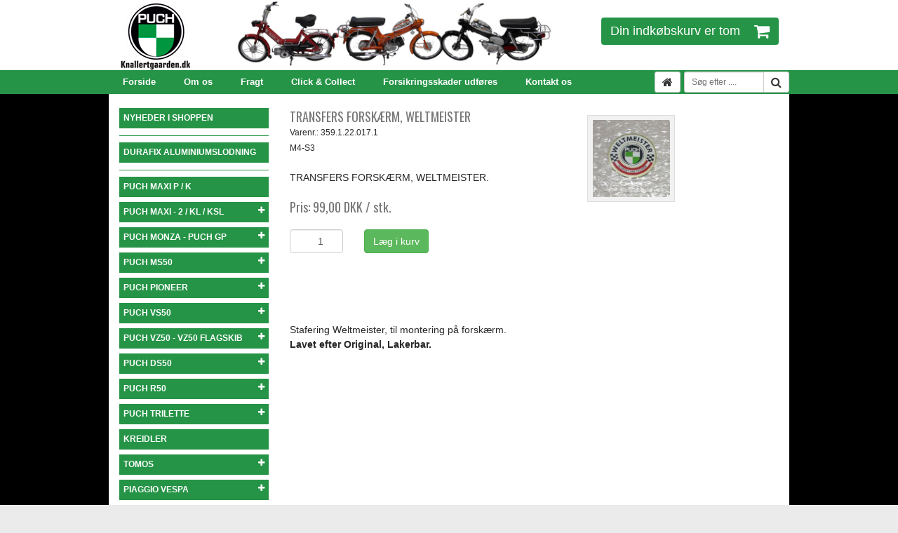

--- FILE ---
content_type: text/html
request_url: https://www.knallertgaarden.dk/3591220171/
body_size: 10307
content:


<!DOCTYPE html>
<html lang="da-DK">
<head>
<meta http-equiv="content-type" content="text/html; charset=UTF-8">

<title>TRANSFERS FORSK&AElig;RM, WELTMEISTER</title>

<meta http-equiv="X-UA-Compatible" content="IE=edge">
<meta name="viewport" content="width=device-width, initial-scale=1, maximum-scale=1">

<link href='//fonts.googleapis.com/css?family=Oswald' rel='stylesheet' type='text/css'>
<link href="/css/newstyles.asp" type="text/css" rel="stylesheet" media="screen">

<link rel="icon" href="/favicon.ico" sizes="192x192" />

<script type="text/javascript" src="//ajax.googleapis.com/ajax/libs/jquery/1.10.1/jquery.min.js"></script>
    <!--[if lt IE 9]>
      <script src="https://oss.maxcdn.com/libs/html5shiv/3.7.0/html5shiv.js"></script>
      <script src="https://oss.maxcdn.com/libs/respond.js/1.4.2/respond.min.js"></script>
    <![endif]-->

<link rel="canonical" href="https://www.knallertgaarden.dk/3591220171/"> 

<meta name="description" content="TRANSFERS FORSK&AElig;RM, WELTMEISTER">
<meta name="keywords" content="TRANSFERS FORSK&AElig;RM, WELTMEISTER">
<meta http-equiv="Content-Language" content="da">
<meta name="generator" content="contentmaker CMS">
<meta http-equiv="imagetoolbar" content="no">




<!-- Google Tag Manager -->

	<!-- End Google Tag Manager -->






</head>
<body class="bodyheight">
<!-- Google Tag Manager (noscript) -->

	<!-- End Google Tag Manager (noscript) -->
<div class="baggrund">

<div class="indholdheight">





<div class="topramme dontprint">
<div class="container FullContainer">

</div>
</div>

<div class="topramme dontprint">
    <div class="container FullContainer dontprint">

		<div class="col-xs-4 col-md-2"><a href="/" title="Til forsiden"><img src="/cm-images/design/knallertgaarden.png" width="103" height="100" alt=""/></a></div>

		<div class="col-md-6 hidden-xs"><img src="/cm-images/design/top-puch.jpg" alt="Puch knallerter"></div>

		<div class="col-xs-8 col-md-4">
            <div class="pull-right">



                <div class="kurvdiv">
                        <div id="shoppingcard"></div>
                        <script>
                        $("#shoppingcard").load("/shop_kurv.asp");
                        </script>
                </div>



            </div>



		</div>
	</div>
</div>


<div class="topmenu">
<div class="container FullContainer dontprint">
    <div class="topmenu">
        
<ul class="flexy-menu">

<li><a href="/velkommen/">Forside</a></li>
<li><a href="JavaScript:void(0)">Om os</a><ul>
<li class="undermenu"><a href="/betingelser/">Handelsbetingelser</a></li>
<li class="undermenu"><a href="/firmaprofil/">Firmaprofil</a></li></ul>
</li>

<li><a href="/fragt-fra-kun-59-kr/">Fragt</a></li>

<li><a href="/click-og-collect/">Click & Collect</a></li>

<li><a href="/forsikring/">Forsikringsskader udføres</a></li>

<li><a href="/kontaktos/">Kontakt os</a></li>
</ul>

		<div class="ikonbar visible-sm visible-xs">

	<form class="form" role="search" action="/cm-sogning/" method="get">
	<input name="lng" type="hidden" value="DA">
		<div class="input-group" style="width: 90%">
			<input type="text" class="form-control input-sm" placeholder="Søg efter ...." id="seekfelt" name="seekfelt">
            <div class="input-group-btn">
            <button class="btn btn-default btn-sm" type="submit"><i class="fa fa-search fa-lg"></i></button>
            </div>
		</div>
	</form>


</div>


    </div>


<div class="ikonbar visible-md visible-lg">
<div class="topikon" style="widt:60px; padding-right:5px; float:left">
<a href="/" title="Til forsiden" class="btn btn-default btn-sm"><i class="fa fa-home fa-lg"></i></a>
</div>


<div class="topikon" style="width:150px; float:left;">
	<form class="form" role="search" action="/cm-sogning/" method="get">
	<input name="lng" type="hidden" value="DA">
		<div class="input-group">
			<input type="text" class="form-control input-sm" placeholder="Søg efter ...." id="seekfelt" name="seekfelt">
            <div class="input-group-btn">
            <button class="btn btn-default btn-sm" type="submit"><i class="fa fa-search fa-lg"></i></button>
            </div>
		</div>
	</form>
</div>

    
</div>







</div>
</div>





<div class="container topspacer"></div>


<div class="container mobil-shopmenu-holder visible-xs-block visible-sm-block dontprint">
<select class="form-control mobil-shopmenu" onchange="if (this.value) window.location.href=this.value"><option value="">..:: Vælg ::..</option><option value="/nyheder-i-shoppen-nyt-i-shoppen/">NYHEDER I SHOPPEN</option><option value="/durafix-aluminiumslodning/">DURAFIX ALUMINIUMSLODNING</option><option value="/puch-maxi-k-p/">PUCH MAXI P / K</option><option value="/puich-maxi-bolte-skruer/"> &raquo; BOLTE & SKRUER</option><option value="/puch-maxi-el-dele-lygter-lamper-taending/"> &raquo; EL-DELE, LYGTER, LAMPER & TÆNDING</option><option value="/puch-maxi-forgaffel-affjedering/"> &raquo; FORGAFFEL & AFFJEDERING</option><option value="/puch-maxi-greb-haandtag-pedaler/"> &raquo; GREB, HÅNDTAG & PEDALER</option><option value="/puch-maxi-gummi-plastik-bosninger/"> &raquo; GUMMI, PLASTIK & BØSNINGER</option><option value="/puch-maxi-hjul-bremser-daek/"> &raquo; HJUL, BREMSER & DÆK</option><option value="/puch-maxi-kabler-wire-nipler/"> &raquo; KABLER, WIRE & NIPLER</option><option value="/puch-maxi-karburator-indsugning/"> &raquo; KARBURATOR & INDSUGNING</option><option value="/puch-maxi-kuglelejer-olieringe-pakninger/"> &raquo; KUGLELEJER, OLIERINGE & PAKNINGER</option><option value="/puch-maxi-kaede-tandhjul/"> &raquo; KÆDE & KÆDEHJUL</option><option value="/puch-maxi-laase/"> &raquo; LÅSE & NITTER</option><option value="/puch-maxi-motor-kobling/"> &raquo; MOTOR & KOBLING</option><option value="/puch-maxi-olie-plejemidler/"> &raquo; OLIE SMØRE & PLEJEMIDLER</option><option value="/puch-maxi-speedo-omdrejningsmeter/"> &raquo; SPEEDO-OMDREJNINGSMETER</option><option value="/maxi-spraymaling-og-tilbehor/"> &raquo; SPRAYMALING & TILBEHØR</option><option value="/puch-maxi-staffering-emblemer/"> &raquo; STAFFERING & EMBLEMER</option><option value="/puch-maxi-stel-tank-styr-sadel-skaerm-bagagebaerer/"> &raquo; STEL, TANK, STYR, SADEL, SKÆRM & BAGAGEBÆRER</option><option value="/puch-maxi-udstyr-tilbehor/"> &raquo; UDSTYR & TILBEHØR</option><option value="/puch-maxi-udstodning/"> &raquo; UDSTØDNING</option><option value="/puch-maxi-vaerktoj/"> &raquo; VÆRKTØJ</option><option value="/teknik-og-manuel-maxi/"> &raquo; TEKNIK & MANUEL</option><option value="/puch-maxi-2/">PUCH MAXI - 2 / KL / KSL</option><option value="/puich-maxi-2-bolte-skruer/"> &raquo; BOLTE & SKRUER</option><option value="/puch-maxi-2-el-dele-lygter-lamper-taending/"> &raquo; EL-DELE, LYGTER, LAMPER & TÆNDING</option><option value="/puch-maxi-2-forgaffel-affjedering/"> &raquo; FORGAFFEL & AFFJEDERING</option><option value="/puch-maxi-2-greb-haandtag-pedaler/"> &raquo; GREB, HÅNDTAG & PEDALER</option><option value="/puch-maxi-2-gummi-plastik-bosninger/"> &raquo; GUMMI, PLASTIK & BØSNINGER</option><option value="/puch-maxi-2-hjul-bremser-daek/"> &raquo; HJUL, BREMSER & DÆK</option><option value="/puch-maxi-2-kabler-wire-nipler/"> &raquo; KABLER, WIRE & NIPLER</option><option value="/puch-maxi-2-karburator-indsugning/"> &raquo; KARBURATOR & INDSUGNING</option><option value="/puch-maxi-2-kuglelejer-olieringe-pakninger/"> &raquo; KUGLELEJER, OLIERINGE & PAKNINGER</option><option value="/puch-maxi-2-kaede-tandhjul/"> &raquo; KÆDE & KÆDEHJUL</option><option value="/puch-maxi-2-laase/"> &raquo; LÅSE & NITTER</option><option value="/puch-maxi-2-motor-kobling/"> &raquo; MOTOR & KOBLING</option><option value="/puch-maxi-2-olie-plejemidler/"> &raquo; OLIE SMØRE & PLEJEMIDLER</option><option value="/puch-maxi-2-speedo-omdrejningsmeter/"> &raquo; SPEEDO-OMDREJNINGSMETER</option><option value="/maxi-2-spraymaling-og-tilbehor/"> &raquo; SPRAYMALING & TILBEHØR</option><option value="/puch-maxi-2-staffering-emblemer/"> &raquo; STAFFERING & EMBLEMER</option><option value="/puch-maxi-2-stel-tank-styr-sadel-skaerm-bagagebaerer/"> &raquo; STEL, TANK, STYR, SADEL, SKÆRM & BAGAGEBÆRER</option><option value="/puch-maxi-2-udstyr-tilbehor/"> &raquo; UDSTYR & TILBEHØR</option><option value="/puch-maxi-2-udstodning/"> &raquo; UDSTØDNING</option><option value="/puch-maxi-2-vaerktoj/"> &raquo; VÆRKTØJ</option><option value="/teknik-og-manuel-maxi-2-maxi-kl/"> &raquo; TEKNIK & MANUEL</option><option value="/puch-monza/">PUCH MONZA - PUCH GP</option><option value="/puich-monza-bolte-skruer/"> &raquo; BOLTE & SKRUER</option><option value="/puch-monza-el-dele-lygter-lamper-taending/"> &raquo; EL-DELE, LYGTER, LAMPER & TÆNDING</option><option value="/puch-monza-forgaffel-affjedering/"> &raquo; FORGAFFEL & AFFJEDERING</option><option value="/puch-monza-greb-haandtag-pedaler/"> &raquo; GREB, HÅNDTAG & PEDALER</option><option value="/puch-monza-gummi-plastik-bosninger/"> &raquo; GUMMI, PLASTIK & BØSNINGER</option><option value="/puch-monza-hjul-bremser-daek/"> &raquo; HJUL, BREMSER & DÆK</option><option value="/puch-monza-kabler-wire-nipler/"> &raquo; KABLER, WIRE & NIPLER</option><option value="/puch-monza-karburator-indsugning/"> &raquo; KARBURATOR & INDSUGNING</option><option value="/puch-monza-kuglelejer-olieringe-pakninger/"> &raquo; KUGLELEJER, OLIERINGE & PAKNINGER</option><option value="/puch-monza-kaede-tandhjul/"> &raquo; KÆDE & KÆDEHJUL</option><option value="/puch-monza-laase/"> &raquo; LÅSE & NITTER</option><option value="/puch-monza-motor-kobling/"> &raquo; MOTOR & KOBLING</option><option value="/puch-monza-olie-plejemidler/"> &raquo; OLIE SMØRE & PLEJEMIDLER</option><option value="/puch-monza-speedo-omdrejningsmeter/"> &raquo; SPEEDO-OMDREJNINGSMETER</option><option value="/monza-spraymaling-og-tilbehor/"> &raquo; SPRAYMALING & TILBEHØR</option><option value="/puch-monza-staffering-emblemer/"> &raquo; STAFFERING & EMBLEMER</option><option value="/puch-monza-stel-tank-styr-sadel-skaerm-bagagebaerer/"> &raquo; STEL, TANK, STYR, SADEL, SKÆRM & BAGAGEBÆRER</option><option value="/puch-monza-udstyr-tilbehor/"> &raquo; UDSTYR & TILBEHØR</option><option value="/puch-monza-udstodning/"> &raquo; UDSTØDNING</option><option value="/puch-monza-vaerktoj/"> &raquo; VÆRKTØJ</option><option value="/teknik-og-manuel-monza/"> &raquo; TEKNIK & MANUEL</option><option value="/puch-ms/">PUCH MS50</option><option value="/puich-ms50-bolte-skruer/"> &raquo; BOLTE & SKRUER</option><option value="/puch-ms50-el-dele-lygter-lamper-taending/"> &raquo; EL-DELE, LYGTER, LAMPER & TÆNDING</option><option value="/puch-ms50-forgaffel-affjedering/"> &raquo; FORGAFFEL & AFFJEDERING</option><option value="/puch-ms50-greb-haandtag-pedaler/"> &raquo; GREB, HÅNDTAG & PEDALER</option><option value="/puch-ms50-gummi-plastik-bosninger/"> &raquo; GUMMI, PLASTIK & BØSNINGER</option><option value="/puch-ms50-hjul-bremser-daek/"> &raquo; HJUL, BREMSER & DÆK</option><option value="/puch-ms50-kabler-wire-nipler/"> &raquo; KABLER, WIRE & NIPLER</option><option value="/puch-ms50-karburator-indsugning/"> &raquo; KARBURATOR & INDSUGNING</option><option value="/puch-ms50-kuglelejer-olieringe-pakninger/"> &raquo; KUGLELEJER, OLIERINGE & PAKNINGER</option><option value="/puch-ms50-kaede-tandhjul-transmition/"> &raquo; KÆDE & KÆDEHJUL</option><option value="/puch-ms-laase/"> &raquo; LÅSE & NITTER</option><option value="/puch-ms50-motor-kobling/"> &raquo; MOTOR & KOBLING</option><option value="/puch-ms50-olie-plejemidler/"> &raquo; OLIE SMØRE & PLEJEMIDLER</option><option value="/puch-ms50-speedo-omdrejningsmeter/"> &raquo; SPEEDO-OMDREJNINGSMETER</option><option value="/puch-ms50-staffering-emblemer/"> &raquo; STAFFERING & EMBLEMER</option><option value="/ms-spraymaling-og-tilbehor/"> &raquo; SPRAYMALING & TILBEHØR</option><option value="/puch-ms50-stel-tank-styr-sadel-skaerm-bagagebaerer/"> &raquo; STEL, TANK, STYR, SADEL, SKÆRM & BAGAGEBÆRER</option><option value="/puch-ms50-udstyr-tilbehor/"> &raquo; UDSTYR & TILBEHØR</option><option value="/puch-ms50-udstodning/"> &raquo; UDSTØDNING</option><option value="/puch-ms50-vaerktoj/"> &raquo; VÆRKTØJ</option><option value="/teknik-og-manuel/"> &raquo; TEKNIK & MANUEL</option><option value="/pioneer/">PUCH PIONEER</option><option value="/puch-pionier-forgaffel-affjedering/"> &raquo; FORGAFFEL & AFFJEDERING</option><option value="/puch-pionier-greb-haandtag-pedaler/"> &raquo; GREB, HÅNDTAG & PEDALER</option><option value="/puch-pionier-gummi-plastik-bosninger/"> &raquo; GUMMI, PLASTIK & BØSNINGER</option><option value="/hjul-og-bremser/"> &raquo; HJUL & BREMSER</option><option value="/puch-pionier-kabler-wire-nipler/"> &raquo; KABLER, WIRE & NIPLER</option><option value="/puch-pionier-karburator-indsugning/"> &raquo; KARBURATOR & INDSUGNING</option><option value="/puch-pionier-kuglelejer-olieringe-pakninger/"> &raquo; KUGLELEJER, OLIERINGE & PAKNINGER</option><option value="/puch-pionier-kaede-tandhjul/"> &raquo; KÆDE & KÆDEHJUL</option><option value="/puch-pionier-motor-kobling/"> &raquo; MOTOR & KOBLING</option><option value="/puch-pionier-stel-tank-styr-sadel-skaerm-bagagebaerer/"> &raquo; STEL, TANK, STYR, SADEL, SKÆRM & BAGAGEBÆRER</option><option value="/puch-pionier-vaerktoj/"> &raquo; VÆRKTØJ</option><option value="/puch-vs/">PUCH VS50</option><option value="/vz-50-bolte-og-skruer/"> &raquo; BOLTE & SKRUER</option><option value="/vs50-el-dele-lygter-lamper-taending/"> &raquo; EL-DELE, LYGTER, LAMPER & TÆNDING</option><option value="/vs50-forgaffel-affjedering/"> &raquo; FORGAFFEL & AFFJEDERING</option><option value="/puc-vs50-greb-haandtag-pedaler/"> &raquo; GREB, HÅNDTAG & PEDALER</option><option value="/puch-vs50-gummi-plastik-bosninger/"> &raquo; GUMMI, PLASTIK & BØSNINGER</option><option value="/puch-vs50-hjul-bremser-daek/"> &raquo; HJUL, BREMSER & DÆK</option><option value="/puch-vs50-kabler-wire-nipler/"> &raquo; KABLER, WIRE & NIPLER</option><option value="/puch-vs50-karburator-indsugning/"> &raquo; KARBURATOR & INDSUGNING</option><option value="/puch-vs50-kuglelejer-olieringe-pakninger/"> &raquo; KUGLELEJER, OLIERINGE & PAKNINGER</option><option value="/puch-vs50-kaede-kaedehjul/"> &raquo; KÆDE & KÆDEHJUL</option><option value="/puch-vs50-laase-nitter/"> &raquo; LÅSE & NITTER</option><option value="/puch-vs50-motor-kobling/"> &raquo; MOTOR & KOBLING</option><option value="/puch-vz50-produkter/">PUCH VZ50 - VZ50 FLAGSKIB</option><option value="/puich-vz50-bolte-skruer/"> &raquo; BOLTE & SKRUER</option><option value="/puch-vz50-el-dele-lygter-lamper-taending/"> &raquo; EL-DELE, LYGTER, LAMPER & TÆNDING</option><option value="/puch-vz50-forgaffel-affjedering/"> &raquo; FORGAFFEL & AFFJEDERING</option><option value="/puch-vz50-greb-haandtag-pedaler/"> &raquo; GREB, HÅNDTAG & PEDALER</option><option value="/puch-vz50-gummi-plastik-bosninger/"> &raquo; GUMMI, PLASTIK & BØSNINGER</option><option value="/puch-vz50-hjul-bremser-daek/"> &raquo; HJUL, BREMSER & DÆK</option><option value="/puch-vz50-kabler-wire-nipler/"> &raquo; KABLER, WIRE & NIPLER</option><option value="/puch-vz50-karburator-indsugning/"> &raquo; KARBURATOR & INDSUGNING</option><option value="/puch-vz50-kuglelejer-olieringe-pakninger/"> &raquo; KUGLELEJER, OLIERINGE & PAKNINGER</option><option value="/puch-vz50-kaede-tandhjul/"> &raquo; KÆDE & KÆDEHJUL</option><option value="/puch-vz-lasse/"> &raquo; LÅSE & NITTER</option><option value="/puch-vz50-motor-kobling/"> &raquo; MOTOR & KOBLING</option><option value="/puch-vz50-olie-plejemidler/"> &raquo; OLIE SMØRE & PLEJEMIDLER</option><option value="/puch-vz50-speedo-omdrejningsmeter/"> &raquo; SPEEDO-OMDREJNINGSMETER</option><option value="/vz-spraymaling-og-tilbehor/"> &raquo; SPRAYMALING & TILBEHØR</option><option value="/puch-vz50-staffering-emblemer/"> &raquo; STAFFERING & EMBLEMER</option><option value="/puch-vz50-stel-tank-styr-sadel-skaerm-bagagebaerer/"> &raquo; STEL, TANK, STYR, SADEL, SKÆRM & BAGAGEBÆRER</option><option value="/puch-vz50-udstyr-tilbehor/"> &raquo; UDSTYR & TILBEHØR</option><option value="/puch-vz50-udstodning/"> &raquo; UDSTØDNING</option><option value="/puch-vz50-vaerktoj/"> &raquo; VÆRKTØJ</option><option value="/teknik-manuel/"> &raquo; TEKNIK & MANUALER</option><option value="/puch-ds/">PUCH DS50</option><option value="/ds-50-bolte-skruer/"> &raquo; BOLTE & SKRUER</option><option value="/puch-ds50-hjul-bremser-daek/"> &raquo; HJUL, BREMSER & DÆK</option><option value="/puch-r50/">PUCH R50</option><option value="/bolte-og-skruer/"> &raquo; BOLTE & SKRUER</option><option value="/puch-r50-hjul-bremser-daek/"> &raquo; HJUL, BREMSER & DÆK</option><option value="/puch-trilette/">PUCH TRILETTE</option><option value="/kreidler/">KREIDLER</option><option value="/kreidler-kuglelejer-olieringe-pakninger/"> &raquo; KUGLELEJER, OLIERINGE & PAKNINGER</option><option value="/tomos/">TOMOS</option><option value="/hjul-bremser-daek/"> &raquo; HJUL, BREMSER & DÆK</option><option value="/kuglelejer-olieringe-pakninger/"> &raquo; KUGLELEJER, OLIERINGE & PAKNINGER</option><option value="/tomos-staffering-emblemer/"> &raquo; STAFFERING & EMBLEMER</option><option value="/vespa-ciao/">PIAGGIO VESPA</option><option value="/piaggio-hjul-bremser-daek/"> &raquo; HJUL, BREMSER & DÆK</option><option value="/puch-hjelme/">PUCH HJELME</option><option value="/puch-merchandise/">PUCH MERCHANDISE</option><option value="/plakater/"> &raquo; PLAKATER</option><option value="/puch-universale-dele/">PUCH UNIVERSALE DELE</option><option value="/bagebaere-veteran-knallerter/"> &raquo; BAGAGEBÆRE, KNALLERTER</option><option value="/bolte-skruer/"> &raquo; BOLTE & SKRUER</option><option value="/cylinder-stempeler/"> &raquo; CYLINDER & STEMPLER</option><option value="/daek-slanger/"> &raquo; DÆK & SLANGER</option><option value="/el-dele/"> &raquo; EL-DELE</option><option value="/faelg-eger/"> &raquo; FÆLG & EGER</option><option value="/gummi-plastik-bosninger/"> &raquo; GUMMI, PLASTIK & BØSNINGER</option><option value="/haandtag/"> &raquo; HÅNDTAG</option><option value="/kabler-wire-nipler/"> &raquo; KABLER, WIRE & NIPLER</option><option value="/karburator-indsugning_luftfilter/"> &raquo; KARBURATOR, INDSUGNING & LUFTFILTER</option><option value="/koblings-dele/"> &raquo; KOBLINGS DELE</option><option value="/kaede-tandhjul/"> &raquo; KÆDE & TANDHJUL</option><option value="/kuglelejer/"> &raquo; KUGLELEJER</option><option value="/lygter-forlygter-baglygter/"> &raquo; LYGTER</option><option value="/laase/"> &raquo; LÅSE</option><option value="/o-ringe/"> &raquo; O - RINGE</option><option value="/pakninger-pakningssaet/"> &raquo; PAKNINGER & PAKNINGSSÆT</option><option value="/reparations-saet/"> &raquo; REPARATIONS-SÆT</option><option value="/sadel-tilbehor/"> &raquo; SADEL & TILBEHØR</option><option value="/shims-passkiver/"> &raquo; SHIMS & PÅLØBSSKIVER</option><option value="/simmerringe/"> &raquo; SIMMERRINGE</option><option value="/sortiments-saet/"> &raquo; SORTIMENTS-SÆT</option><option value="/speedo-omdrejningsmeter/"> &raquo; SPEEDO-OMDREJNINGSMETER</option><option value="/puch-universaldele-spraymaling-og-tilbehor/"> &raquo; SPRAYMALING & TILBEHØR</option><option value="/staffering-emblemer/" selected> &raquo; STAFFERING & EMBLEMER</option><option value="/styr-overror/"> &raquo; STYR - OVERRØR</option><option value="/staal-kugler/"> &raquo; STÅL KUGLER</option><option value="/vaerktoj/"> &raquo; VÆRKTØJ</option><option value="/puch-knallerter-renoveret-tilsalg/">PUCH KNALLERTER</option><option value="/puch-brugte-dele/">PUCH BRUGTE DELE</option><option value="/brugte-maxi-dele/"> &raquo; BRUGTE MAXI DELE</option><option value="/brugte-monza-dele/"> &raquo; BRUGTE MONZA DELE</option><option value="/brugte-ms-dele/"> &raquo; BRUGTE MS50 DELE</option><option value="/brugte-vz50-dele/"> &raquo; BRUGTE VZ50 DELE</option><option value="/brugte-puch-universal-dele/"> &raquo; BRUGTE UNIVERSALE DELE</option><option value="/yamaha/">YAMAHA</option><option value="/tilbud-cykler-elcykler-puch-dele/">TILBUD, PUCH DELE</option><option value="/oprydnings-salg/">OPRYDNING - KNALLERT DELE</option><option value="/knallertudlejning/">KNALLERT UDLEJNING - TUR</option></select>
</div>


<div class="container contentbag">
    <div class="row">

<!--venstre menu start-->
		<div class="col-md-3 visible-lg visible-md dontprint"><ul class="leftheadmenu"><li><a href="/nyheder-i-shoppen-nyt-i-shoppen/" title="NYHEDER I SHOPPEN">NYHEDER I SHOPPEN</a><div class="shop-delestreg"></div></li><li><a href="/durafix-aluminiumslodning/" title="DURAFIX ALUMINIUMSLODNING">DURAFIX ALUMINIUMSLODNING</a><div class="shop-delestreg"></div></li><li><a href="/puch-maxi-k-p/" title="PUCH MAXI P / K">PUCH MAXI P / K</a><ul class="leftsubmenu"></ul></li><li><a href="/puch-maxi-2/" title="PUCH MAXI - 2 / KL / KSL">PUCH MAXI - 2 / KL / KSL<i class="fa fa-plus pull-right"></i></a><ul class="leftsubmenu"></ul></li><li><a href="/puch-monza/" title="PUCH MONZA - PUCH GP">PUCH MONZA - PUCH GP<i class="fa fa-plus pull-right"></i></a><ul class="leftsubmenu"></ul></li><li><a href="/puch-ms/" title="PUCH MS50">PUCH MS50<i class="fa fa-plus pull-right"></i></a><ul class="leftsubmenu"></ul></li><li><a href="/pioneer/" title="PUCH PIONEER">PUCH PIONEER<i class="fa fa-plus pull-right"></i></a><ul class="leftsubmenu"></ul></li><li><a href="/puch-vs/" title="PUCH VS50">PUCH VS50<i class="fa fa-plus pull-right"></i></a><ul class="leftsubmenu"></ul></li><li><a href="/puch-vz50-produkter/" title="PUCH VZ50 - VZ50 FLAGSKIB">PUCH VZ50 - VZ50 FLAGSKIB<i class="fa fa-plus pull-right"></i></a><ul class="leftsubmenu"></ul></li><li><a href="/puch-ds/" title="PUCH DS50">PUCH DS50<i class="fa fa-plus pull-right"></i></a><ul class="leftsubmenu"></ul></li><li><a href="/puch-r50/" title="PUCH R50">PUCH R50<i class="fa fa-plus pull-right"></i></a><ul class="leftsubmenu"></ul></li><li><a href="/puch-trilette/" title="PUCH TRILETTE">PUCH TRILETTE<i class="fa fa-plus pull-right"></i></a></li><li><a href="/kreidler/" title="KREIDLER">KREIDLER</a><ul class="leftsubmenu"></ul></li><li><a href="/tomos/" title="TOMOS">TOMOS<i class="fa fa-plus pull-right"></i></a><ul class="leftsubmenu"></ul></li><li><a href="/vespa-ciao/" title="PIAGGIO VESPA">PIAGGIO VESPA<i class="fa fa-plus pull-right"></i></a><ul class="leftsubmenu"></ul></li><li><a href="/puch-hjelme/" title="PUCH HJELME">PUCH HJELME<i class="fa fa-plus pull-right"></i></a></li><li><a href="/puch-merchandise/" title="PUCH MERCHANDISE">PUCH MERCHANDISE</a><ul class="leftsubmenu"></ul></li><li><a href="/puch-universale-dele/" title="PUCH UNIVERSALE DELE">PUCH UNIVERSALE DELE<i class="fa fa-plus pull-right"></i></a><ul class="leftsubmenu"><li><a href="/bagebaere-veteran-knallerter/" title="BAGAGEBÆRE, KNALLERTER">BAGAGEBÆRE, KNALLERTER</a></li><li><a href="/bolte-skruer/" title="BOLTE & SKRUER">BOLTE & SKRUER</a></li><li><a href="/cylinder-stempeler/" title="CYLINDER & STEMPLER">CYLINDER & STEMPLER</a></li><li><a href="/daek-slanger/" title="DÆK & SLANGER">DÆK & SLANGER</a></li><li><a href="/el-dele/" title="EL-DELE">EL-DELE</a></li><li><a href="/faelg-eger/" title="FÆLG & EGER">FÆLG & EGER</a></li><li><a href="/gummi-plastik-bosninger/" title="GUMMI, PLASTIK & BØSNINGER">GUMMI, PLASTIK & BØSNINGER</a></li><li><a href="/haandtag/" title="HÅNDTAG">HÅNDTAG</a></li><li><a href="/kabler-wire-nipler/" title="KABLER, WIRE & NIPLER">KABLER, WIRE & NIPLER</a></li><li><a href="/karburator-indsugning_luftfilter/" title="KARBURATOR, INDSUGNING & LUFTFILTER">KARBURATOR, INDSUGNING & LUFTFILTER</a></li><li><a href="/koblings-dele/" title="KOBLINGS DELE">KOBLINGS DELE</a></li><li><a href="/kaede-tandhjul/" title="KÆDE & TANDHJUL">KÆDE & TANDHJUL</a></li><li><a href="/kuglelejer/" title="KUGLELEJER">KUGLELEJER</a></li><li><a href="/lygter-forlygter-baglygter/" title="LYGTER">LYGTER</a></li><li><a href="/laase/" title="LÅSE">LÅSE</a></li><li><a href="/o-ringe/" title="O - RINGE">O - RINGE</a></li><li><a href="/pakninger-pakningssaet/" title="PAKNINGER & PAKNINGSSÆT">PAKNINGER & PAKNINGSSÆT</a></li><li><a href="/reparations-saet/" title="REPARATIONS-SÆT">REPARATIONS-SÆT</a></li><li><a href="/sadel-tilbehor/" title="SADEL & TILBEHØR">SADEL & TILBEHØR</a></li><li><a href="/shims-passkiver/" title="SHIMS & PÅLØBSSKIVER">SHIMS & PÅLØBSSKIVER</a></li><li><a href="/simmerringe/" title="SIMMERRINGE">SIMMERRINGE</a></li><li><a href="/sortiments-saet/" title="SORTIMENTS-SÆT">SORTIMENTS-SÆT</a></li><li><a href="/speedo-omdrejningsmeter/" title="SPEEDO-OMDREJNINGSMETER">SPEEDO-OMDREJNINGSMETER</a></li><li><a href="/puch-universaldele-spraymaling-og-tilbehor/" title="SPRAYMALING & TILBEHØR">SPRAYMALING & TILBEHØR</a></li><li><a href="/staffering-emblemer/" class="valgtmenu_sub" title="STAFFERING & EMBLEMER">STAFFERING & EMBLEMER</a></li><li><a href="/styr-overror/" title="STYR - OVERRØR">STYR - OVERRØR</a></li><li><a href="/staal-kugler/" title="STÅL KUGLER">STÅL KUGLER</a></li><li><a href="/vaerktoj/" title="VÆRKTØJ">VÆRKTØJ</a></li></ul></li><li><a href="/puch-knallerter-renoveret-tilsalg/" title="PUCH KNALLERTER">PUCH KNALLERTER<i class="fa fa-plus pull-right"></i></a></li><li><a href="/puch-brugte-dele/" title="PUCH BRUGTE DELE">PUCH BRUGTE DELE</a><ul class="leftsubmenu"></ul></li><li><a href="/yamaha/" title="YAMAHA">YAMAHA<i class="fa fa-plus pull-right"></i></a></li><li><a href="/tilbud-cykler-elcykler-puch-dele/" title="TILBUD, PUCH DELE">TILBUD, PUCH DELE</a></li><li><a href="/oprydnings-salg/" title="OPRYDNING - KNALLERT DELE">OPRYDNING - KNALLERT DELE</a></li><li><a href="/knallertudlejning/" title="KNALLERT UDLEJNING - TUR">KNALLERT UDLEJNING - TUR</a></li></ul></div>
        <div class="col-md-9 sideindhold">
<!--venstre menu slut-->


<!--Indhold start-->
<div class="row">
<div class="col-sm-7">



<h1>TRANSFERS FORSK&AElig;RM, WELTMEISTER</h1>
<small>Varenr.: 359.1.22.017.1<br>M4-S3</small><br>
<br>
<p>TRANSFERS FORSK&AElig;RM, WELTMEISTER.</p>
<br>

	
	<div class="liste-pris">Pris: 99,00 DKK / stk.</div>
	
<br>



<form id="shop_order" action="/shop_order.asp" method="post" autocomplete="off">
<div class="row">
<div class="col-sm-3">

<div class="form-group">
<input type="number" min=1 max=3 class="form-control" title="Brug kun heltal" style="text-align:right" name="351" value="1">
</div>
</div>
<div class="col-sm-4">
<button type="submit" class="btn btn-success">L&aelig;g i kurv</button>
</div>
</div>
</form>


<br>

<br><br>
<br>

<p>Stafering Weltmeister, til montering p&aring; forsk&aelig;rm.</p>

<p><strong>Lavet efter Original, Lakerbar.</strong></p>





</div>

<div class="col-sm-5">


<td class="shoppics">

<div class="fancytocenter"><span></span><a class="fancybox-buttons" data-fancybox-group="button" href="/cm-fotoarkiv/2-2712201415-29-00359-1-22-017-1.jpg" title=""><img src="/cm-fotoarkiv/thumb_2-2712201415-29-00359-1-22-017-1.jpg" width="110" height="110" alt=""></a></div>



<div style="clear:both"></div>

</td>


    
</div>
</div>

<br>
<br>




				</div><!--/.sideindhold-->
			</div><!--/.row-->
		</div><!--/.container-->

<div class="container topspacer" style="clear:both"></div>

	</div><!--/.indholdheight-->
</div><!--/.baggrund-->

<div class="footer dontprint">
	<div class="footercontent">        
		<div class="container">

<div class="row">
<div class="col-sm-4 bottomair">
<p>Knallertgaarden.dk</p>

<p>&nbsp;</p>

<p><strong>Lorentsen&nbsp;</strong></p>

<p>v/ Benny Lorentsen</p>

<p>Gl. Sor&oslash;vej 15</p>

<p>R&oslash;rby</p>

<p>4400 Kalundborg</p>

<p>CVR. 32634427</p>

<p>TLF: 22613560&nbsp;</p>

<p>Mail: info@knallertgaarden.dk</p>

<p>&nbsp;</p>

<p style="box-sizing: border-box;"><span style="box-sizing: border-box; font-weight: 700;">Copyright &copy; 2023</span></p>

<p style="box-sizing: border-box;"><span style="box-sizing: border-box; font-weight: 700;">Knallertgaarden.dk</span></p>

<p style="box-sizing: border-box;"><span style="box-sizing: border-box; font-weight: 700;">All Rights Reserved.</span></p>
</div>

<div class="col-sm-4 bottomair">
<p><strong>Her kan du betale med:</strong></p>

<p><img alt="" height="25" src="/cm-webpic/kortlogoer2023.png" width="320"></p>

<p><img alt="" src="[data-uri]">&nbsp; Bank Overf&oslash;rsel</p>

<p>Kontant ved afhentning i butik -&nbsp;</p>

<p>Click &amp; Collect</p>

<p>Priser oplyst i DKK</p>

<p style="box-sizing: border-box;"><span style="box-sizing: border-box; font-size: 10px;">Sikkerhed ved onlinehandel :</span></p>

<p style="box-sizing: border-box;"><span style="box-sizing: border-box; font-size: 10px;">Du kan blive m&oslash;dt af sikkerhedsl&oslash;sningen Dankort Secured by Nets, n&aring;r du handler online med dit Dankort. L&oslash;sningen best&aring;r af en engangskode, som du f&aring;r tilsendt via sms, hvis du handler for et bel&oslash;b over 450 kr.<br style="box-sizing: border-box;">
Sikkerhedsl&oslash;sningen kr&aelig;ver, at du har registeret dit telefonnummer, s&aring; du kan modtage en engangskode via sms. Du har ogs&aring; mulighed for at validere dit k&oslash;b med NemID, hvis du ikke kan modtage en sms.</span></p>
</div>

<div class="col-sm-4 bottomair">
<p style="box-sizing: border-box; margin-bottom: 10px; color: rgb(72, 62, 182); font-family: none, &quot;Clear Sans&quot;, Arial, sans-serif;"><span style="color:#000000;">&Aring;bningstider i butikken:</span></p>

<p style="box-sizing: border-box; margin-bottom: 10px; color: rgb(72, 62, 182); font-family: none, &quot;Clear Sans&quot;, Arial, sans-serif;"><span style="font-size:11px;"><span style="color:#000000;">Mandag 09,00 - 17,00</span></span></p>

<p style="box-sizing: border-box; margin-bottom: 10px; color: rgb(72, 62, 182); font-family: none, &quot;Clear Sans&quot;, Arial, sans-serif;"><span style="font-size:11px;"><span style="color:#000000;">Tirsdag 09,00 - 15,00</span></span></p>

<p style="box-sizing: border-box; margin-bottom: 10px; color: rgb(72, 62, 182); font-family: none, &quot;Clear Sans&quot;, Arial, sans-serif;"><span style="font-size:11px;"><span style="color:#000000;">Onsdag: Lukket</span></span></p>

<p style="box-sizing: border-box; margin-bottom: 10px; color: rgb(72, 62, 182); font-family: none, &quot;Clear Sans&quot;, Arial, sans-serif;"><span style="font-size:11px;"><span style="color:#000000;">Torsdag 09,00- 17,00</span></span></p>

<p style="box-sizing: border-box; margin-bottom: 10px; color: rgb(72, 62, 182); font-family: none, &quot;Clear Sans&quot;, Arial, sans-serif;"><span style="font-size:11px;"><span style="color:#000000;">Fredag 09,00 - 16,00</span></span></p>

<p style="box-sizing: border-box; margin-bottom: 10px; color: rgb(72, 62, 182); font-family: none, &quot;Clear Sans&quot;, Arial, sans-serif;"><span style="font-size:11px;"><span style="color:#000000;">L&oslash;rdag, S&oslash;ndag og Helligedage lukket.</span></span></p>

<p><span style="color:#000000;">Telefontid mellem 11&nbsp;-13, Tlf. besvares ikke hvis der er kunder i forretningen.</span></p>

<p>&nbsp;</p>
</div>
</div>

		</div><!--/.container-->
	</div><!--/.footercontent-->
</div><!--/.footer-->













<script src="//code.jquery.com/ui/1.11.2/jquery-ui.min.js"></script>
<script type="text/javascript" src="/cm-js/newjs.asp"></script>



<script type="text/javascript">
	jQuery(document).ready(function(){

		$(".flexy-menu").flexymenu({
			align: "left",
			speed: 300,
			hideClickOut: false
		});

//	});


//jQuery(document).ready(function(){	
$(".moreheader").click(function () {
    $header = $(this);
    $content = $header.next();
    $content.slideToggle(500, function () {
        $header.text(function () {
        });
    });

});
});
</script>



<div id="kurvstatus"></div>

  </body>
</html>


--- FILE ---
content_type: text/html
request_url: https://www.knallertgaarden.dk/shop_kurv.asp
body_size: -150
content:

<a href="/kurv/" class="btn kurvstatus">Din indkøbskurv er tom&nbsp;&nbsp;&nbsp;&nbsp;<i class="fa fa-shopping-cart fa-lg"></i></a>
